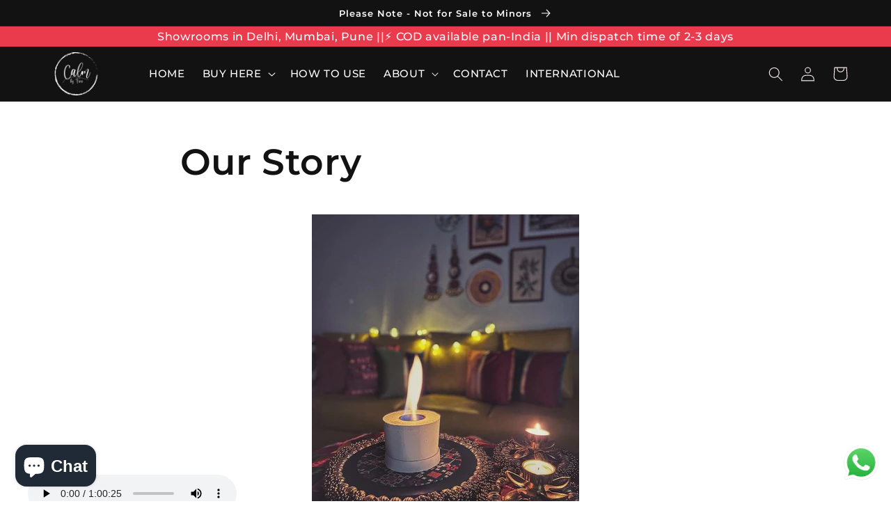

--- FILE ---
content_type: text/css
request_url: https://www.calmbyfire.com/cdn/shop/t/54/assets/calmbyfire-custom.css?v=118022078906462801021735403076
body_size: 1444
content:
.anoucementbar .list{background:#ea3b4d;color:#fff;text-align:center;line-height:normal;font-size:16px;padding:5px 0}.collection.page-width{padding:0 10px;width:100%;max-width:100%}button.cleverapps-collections-add-to-cart-add-to-cart-button{background:#e93b4d!important;color:#fff!important;font-family:var(--font-heading-family)!important;font-size:16px!important;border:none!important}.mars-ui-portal-container.stt-mars1,.anoucementbar .owl-dots{display:none}.product__description.rte{color:#000;line-height:normal;font-size:14px}.collection.page-width .card-wrapper{background:#fafafa;height:100%}.collection.page-width .card-information{padding:0 17px 10px;text-align:center}span.price-item.price-item--sale.price-item--last{font-size:15px}.collection.page-width h3.card-information__text.h5{margin-right:0;padding-right:0}.collection.page-width .card-wrapper{height:auto}.price,.price--on-sale .price__sale{justify-content:center}.automizely_reviews_product_collection_star_widget{text-align:center}.aftership-reviews-widget-v2_starRatingWrapper--Sn7soX_p{justify-content:center}body.product .price,.price--on-sale .price__sale{justify-content:left}.announcement-bar__message,.list-menu__item{color:#fff}section#shopify-section-template--17400756764860__custom_liquid_4QnQfx{padding:0;margin:0}.mainbannerouter .list{position:relative}.mainbannerouter .list .cta{position:absolute;top:50%;left:50%;transform:translate(-50%,-50%)}.mainbannerouter .list .cta a{background:#df2b3d;color:#fff;text-decoration:none;text-transform:uppercase;font-size:18px;padding:15px 40px;border-radius:4px}.maincustombanner .owl-dots{position:absolute;bottom:0;width:100%}.maincustombanner .owl-dots span{background:#fff!important}.maincustombanner button.owl-dot.active span{background:#e93b4d!important;width:36px!important}.price--on-sale .price__sale{display:block!important}button.product-form__submit.button.button--full-width.button--secondary{width:100%!important;max-width:100%}.product__accordion.accordion p{font-size:14px;line-height:normal;color:#000}.product__accordion .accordion__content{padding:0!important}.product__description.rte{display:none}body{background:#fff!important}.product-form__input input[type=radio]+label{border-radius:4px!important;font-size:12px!important}product-form.product-form{margin:0!important;padding:0!important}section#shopify-section-template--17400756764860__custom_liquid_QhhCpR{margin:0}section#shopify-section-template--17400756764860__featured_products{margin:0}.customcategory{display:flex;flex-wrap:wrap;justify-content:space-between;padding:0 5rem}.customcategory .listing{width:32%;margin-bottom:20px}.customcategory .listing span{display:block;text-align:center;background:#ea3b4d;color:#fff;text-decoration:none;padding:8px;border-bottom-left-radius:8px;border-bottom-right-radius:8px;margin-top:-10px;text-transform:uppercase}.customcategory .listing img{width:100%}.customcategory .listing a{text-decoration:none}h2.shopbycateogyrt{text-align:center;font-size:29px}section#shopify-section-template--17400756764860__custom_liquid_DzYcDp{margin-top:0}.button,.shopify-challenge__button,.customer button{background:#ea3b4d;color:#fff}span.badge.badge--bottom-left.color-accent-1{background:#ea3b4d;color:#fff;border-radius:0}section#shopify-section-template--17400756764860__1729321137b3255b90 .page-width{padding:0}.collection.page-width .title-wrapper-with-link{display:block;text-align:center}.socialicons ul{display:flex;list-style:none}.socialicons ul li{width:11%;margin-right:5px}.socialicons ul li img{width:100%}.socialicons{position:absolute;top:-16px;left:0;z-index:9;display:none}.mars-ui-portal-container.sp-mars1{display:none}.bundlesection{padding:0 40px}.bundlesection h2{text-align:center;padding-bottom:15px}.bundlesection .topsection{display:flex;flex-wrap:wrap;justify-content:space-between}.bundlesection .topsection .item{width:32.5%}.bundlesection .topsection .item img{width:100%}.bundlesection .midsection{display:flex;justify-content:space-between}.bundlesection .midsection img{width:100%}.bundlesection .midsection .item{width:49.5%}.collection.page-width .automizely_reviews_product_collection_star_widget{position:absolute;top:-30px;left:36%}.collection.page-width .card-information{position:relative}.collection.page-width h3.card-information__text.h5{height:30px}footer.footer.color-inverse.gradient{padding-top:30px}@media screen and (min-width: 990px){.collection-hero.collection-hero--with-image{padding:0!important}.collection-hero__image-container.media{flex:auto;padding:150px 0!important}nav details-disclosure>details{position:static}.header__inline-menu details[open]>.header__submenu{left:0;top:79px;padding-left:100px;border:none}body.product .page-width{padding:0 2rem}body.product .product:not(.product--no-media):not(.featured-product) .product__media-wrapper{max-width:50%}body.product .product:not(.product--no-media):not(.featured-product) .product__info-wrapper{max-width:50%}body.product .product__title{font-size:26px}body.product .product-form__buttons button.product-form__submit.button.button--full-width.button--secondary,body.product .shopify-payment-button{width:48%}body.product .shopify-payment-button__button--unbranded{color:#fff}}section.video-banner.mobilebanner.formobileonly{display:none}.card-information__wrapper>.rating{display:none}.card-information__wrapper .caption{display:none}@media screen and (min-width: 750px){.product-grid .grid__item{width:100%;max-width:25%}.card-information__wrapper>.price{font-size:12px}.card-information__wrapper>.price s.price-item.price-item--regular{font-size:11px}.card-information__wrapper>.price span.money.conversion-bear-money{font-size:12px}}@media screen and (max-width: 767px){.product-recommendations .price{height:60px;display:flex;flex-wrap:wrap}.product-recommendations h3.card-information__text.h5{height:30px;display:-webkit-box;-webkit-line-clamp:2;-webkit-box-orient:vertical;overflow:hidden;text-overflow:ellipsis}.product-recommendations .card-information__wrapper>.price span.money{font-size:14px!important}.bundlesection{padding:0 10px}.bundlesection .topsection .item,.bundlesection .midsection .item{width:100%}.bundlesection .midsection{flex-wrap:wrap}section.video-banner.mobilebanner.fordesktop{display:none}section.video-banner.mobilebanner.formobileonly{display:block}.price.price--on-sale{height:40px}.customcategory{padding:0 10px}.customcategory .listing{width:48%}.customcategory .listing span{font-size:12px}section.video-banner.mobilebanner video{height:66vh!important}h1.product__title{margin:0;font-size:16px}h2.cbb-frequently-bought-title.translatable{margin:0!important;padding:0;font-size:16px!important;!i;!}.cbb-frequently-bought-container{margin:0!important;!i;!}span.cbb-frequently-bought-discount-message.translatable{font-size:14px!important;font-weight:400!important;color:#000;padding:0!important;!i;!}.mainbannerouter .list .cta a{width:100%;display:block;font-size:14px;padding:8px 20px}.mainbannerouter .list .cta{top:40%}.anoucementbar .list{font-size:11px}header.header.header--middle-left.page-width.header--has-menu{padding-top:0;padding-bottom:0}header.header.header--middle-left.page-width.header--has-menu{margin-top:-1px}section#shopify-section-template--17400756764860__rich_text{margin:10px 0 0}section#shopify-section-template--17400756764860__rich_text .rich-text.color-background-1.gradient.rich-text--full-width{padding:0;margin:0!important;!i;!}section#shopify-section-template--17400756764860__rich_text .rich-text.color-background-1.gradient.rich-text--full-width h2.h2{font-size:17px;color:#000}section#shopify-section-template--17400756764860__rich_text .rich-text.color-background-1.gradient.rich-text--full-width .rich-text__text.rte{font-size:14px;line-height:normal;margin:10px 0 0;color:#000}.footer__content-top.page-width{padding-top:20px;padding-bottom:20px}.footer__content-top.page-width a.link.link--text.list-menu__item.list-menu__item--link{padding-bottom:0;padding-top:0;font-size:12px;color:#fafafa}.footer__blocks-wrapper.grid.grid--1-col.grid--2-col.grid--4-col-tablet{display:flex;justify-content:space-between}.footer-block.grid__item.footer-block--menu{width:50%;margin:0}h2.footer-block__heading{font-size:14px}.footer-block.grid__item{margin:0!important}.footer-block.grid__item p{font-size:14px;font-weight:400;color:#fafafa}.card-information__wrapper>.price{height:60px}.collection.page-width h3.card-information__text.h5{height:auto}}.grid__item a.product-link.customcal{position:absolute;top:0;width:100%;height:77%;left:0;z-index:99;opacity:0}li.test.grid__item{position:relative}button.pre-order-btn{background:#ea3b4d;color:#fff;border:solid 1px #000;padding:16px 90px;font-size:16px;letter-spacing:2px}.productstargin-price{margin-top:-15px!important}.mainbannerouter.customreel h2{text-align:center}.mainbannerouter.customreel{padding:0 40px}.mainbannerouter.customreel .list video{width:100%}@media screen and (max-width: 767px){.mainbannerouter.customreel{padding-right:0;padding-left:15px}}
/*# sourceMappingURL=/cdn/shop/t/54/assets/calmbyfire-custom.css.map?v=118022078906462801021735403076 */


--- FILE ---
content_type: text/css
request_url: https://www.calmbyfire.com/cdn/shop/t/54/assets/video-section.css?v=25714815073141106771727949914
body_size: -361
content:
.video-section.page-width {
  margin-top: 5rem;
  margin-bottom: 5rem;
}

@media screen and (min-width: 750px) {
  .video-section.page-width {
    margin-top: calc(5rem + var(--page-width-margin));
    margin-bottom: calc(5rem + var(--page-width-margin));
  }
}

.video-section__media {
  position: relative;
  padding-bottom: 56.25%;
}

.video-section__media.deferred-media {
  overflow: visible;
}

.video-section__poster.deferred-media__poster:focus {
  outline-offset: 0.3rem;
}

.video-section__media iframe {
  background-color: rgba(var(--color-foreground), 0.03);
  border: 0;
}

.video-section__poster,
.video-section__media iframe {
  position: absolute;
  width: 100%;
  height: 100%;
}


--- FILE ---
content_type: text/css
request_url: https://cdn.autoketing.org/sdk-cdn/popup-fullsize/fonts/18092023/gothic-blood/gothic-blood.css
body_size: -272
content:
@font-face {
    font-family: "Gothic Blood";
    src: url("https://cdn.autoketing.org/sdk-cdn/popup-fullsize/fonts/18092023/gothic-blood/otf/gothic-blood-gothic-blood-svg-400.otf");
  }